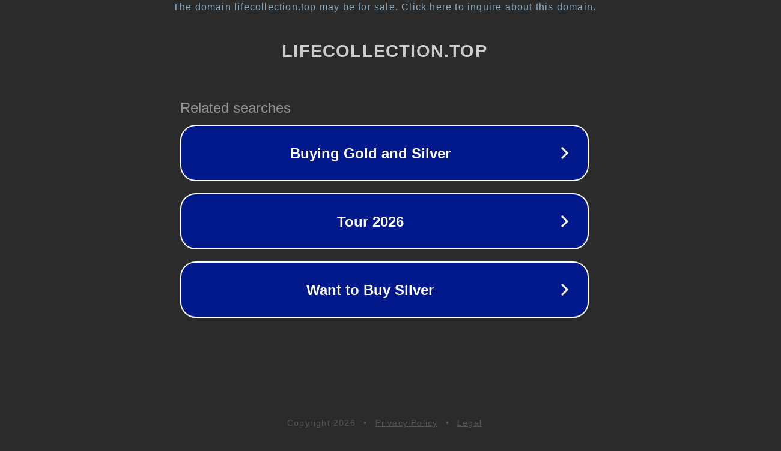

--- FILE ---
content_type: text/html; charset=utf-8
request_url: https://lifecollection.top/offer/znachok-sssr-oktyabrskaya-revolyutsiya-70-korchaginskaya-vahta-znak-kievskogo-gk-lksmu-1523605195
body_size: 1190
content:
<!doctype html>
<html data-adblockkey="MFwwDQYJKoZIhvcNAQEBBQADSwAwSAJBANDrp2lz7AOmADaN8tA50LsWcjLFyQFcb/P2Txc58oYOeILb3vBw7J6f4pamkAQVSQuqYsKx3YzdUHCvbVZvFUsCAwEAAQ==_ssCHN1/qV7+/xoxt+JTGcqcZulyfraZfUp2tYe4qBePXbO5XIV+TaRayTakmsYK0C38RLMwI15+2AcdArpDFpA==" lang="en" style="background: #2B2B2B;">
<head>
    <meta charset="utf-8">
    <meta name="viewport" content="width=device-width, initial-scale=1">
    <link rel="icon" href="[data-uri]">
    <link rel="preconnect" href="https://www.google.com" crossorigin>
</head>
<body>
<div id="target" style="opacity: 0"></div>
<script>window.park = "[base64]";</script>
<script src="/bCTTfAPqf.js"></script>
</body>
</html>
